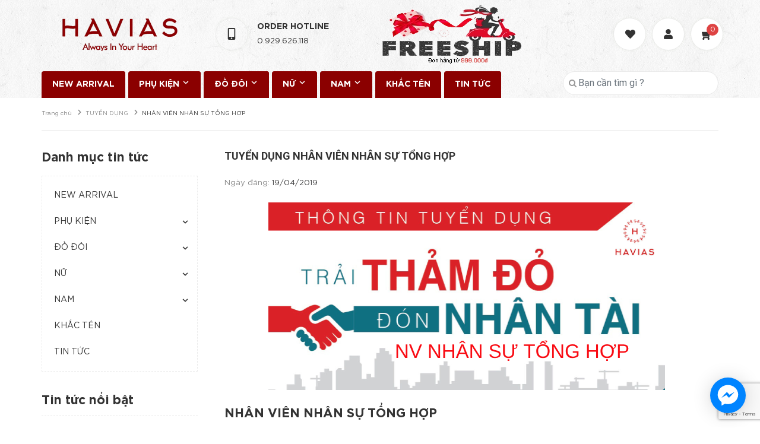

--- FILE ---
content_type: text/html; charset=utf-8
request_url: https://www.google.com/recaptcha/api2/anchor?ar=1&k=6Ldtu4IUAAAAAMQzG1gCw3wFlx_GytlZyLrXcsuK&co=aHR0cHM6Ly9oYXZpYXMuY29tOjQ0Mw..&hl=en&v=PoyoqOPhxBO7pBk68S4YbpHZ&size=invisible&anchor-ms=20000&execute-ms=30000&cb=yavxbwibpqlu
body_size: 48776
content:
<!DOCTYPE HTML><html dir="ltr" lang="en"><head><meta http-equiv="Content-Type" content="text/html; charset=UTF-8">
<meta http-equiv="X-UA-Compatible" content="IE=edge">
<title>reCAPTCHA</title>
<style type="text/css">
/* cyrillic-ext */
@font-face {
  font-family: 'Roboto';
  font-style: normal;
  font-weight: 400;
  font-stretch: 100%;
  src: url(//fonts.gstatic.com/s/roboto/v48/KFO7CnqEu92Fr1ME7kSn66aGLdTylUAMa3GUBHMdazTgWw.woff2) format('woff2');
  unicode-range: U+0460-052F, U+1C80-1C8A, U+20B4, U+2DE0-2DFF, U+A640-A69F, U+FE2E-FE2F;
}
/* cyrillic */
@font-face {
  font-family: 'Roboto';
  font-style: normal;
  font-weight: 400;
  font-stretch: 100%;
  src: url(//fonts.gstatic.com/s/roboto/v48/KFO7CnqEu92Fr1ME7kSn66aGLdTylUAMa3iUBHMdazTgWw.woff2) format('woff2');
  unicode-range: U+0301, U+0400-045F, U+0490-0491, U+04B0-04B1, U+2116;
}
/* greek-ext */
@font-face {
  font-family: 'Roboto';
  font-style: normal;
  font-weight: 400;
  font-stretch: 100%;
  src: url(//fonts.gstatic.com/s/roboto/v48/KFO7CnqEu92Fr1ME7kSn66aGLdTylUAMa3CUBHMdazTgWw.woff2) format('woff2');
  unicode-range: U+1F00-1FFF;
}
/* greek */
@font-face {
  font-family: 'Roboto';
  font-style: normal;
  font-weight: 400;
  font-stretch: 100%;
  src: url(//fonts.gstatic.com/s/roboto/v48/KFO7CnqEu92Fr1ME7kSn66aGLdTylUAMa3-UBHMdazTgWw.woff2) format('woff2');
  unicode-range: U+0370-0377, U+037A-037F, U+0384-038A, U+038C, U+038E-03A1, U+03A3-03FF;
}
/* math */
@font-face {
  font-family: 'Roboto';
  font-style: normal;
  font-weight: 400;
  font-stretch: 100%;
  src: url(//fonts.gstatic.com/s/roboto/v48/KFO7CnqEu92Fr1ME7kSn66aGLdTylUAMawCUBHMdazTgWw.woff2) format('woff2');
  unicode-range: U+0302-0303, U+0305, U+0307-0308, U+0310, U+0312, U+0315, U+031A, U+0326-0327, U+032C, U+032F-0330, U+0332-0333, U+0338, U+033A, U+0346, U+034D, U+0391-03A1, U+03A3-03A9, U+03B1-03C9, U+03D1, U+03D5-03D6, U+03F0-03F1, U+03F4-03F5, U+2016-2017, U+2034-2038, U+203C, U+2040, U+2043, U+2047, U+2050, U+2057, U+205F, U+2070-2071, U+2074-208E, U+2090-209C, U+20D0-20DC, U+20E1, U+20E5-20EF, U+2100-2112, U+2114-2115, U+2117-2121, U+2123-214F, U+2190, U+2192, U+2194-21AE, U+21B0-21E5, U+21F1-21F2, U+21F4-2211, U+2213-2214, U+2216-22FF, U+2308-230B, U+2310, U+2319, U+231C-2321, U+2336-237A, U+237C, U+2395, U+239B-23B7, U+23D0, U+23DC-23E1, U+2474-2475, U+25AF, U+25B3, U+25B7, U+25BD, U+25C1, U+25CA, U+25CC, U+25FB, U+266D-266F, U+27C0-27FF, U+2900-2AFF, U+2B0E-2B11, U+2B30-2B4C, U+2BFE, U+3030, U+FF5B, U+FF5D, U+1D400-1D7FF, U+1EE00-1EEFF;
}
/* symbols */
@font-face {
  font-family: 'Roboto';
  font-style: normal;
  font-weight: 400;
  font-stretch: 100%;
  src: url(//fonts.gstatic.com/s/roboto/v48/KFO7CnqEu92Fr1ME7kSn66aGLdTylUAMaxKUBHMdazTgWw.woff2) format('woff2');
  unicode-range: U+0001-000C, U+000E-001F, U+007F-009F, U+20DD-20E0, U+20E2-20E4, U+2150-218F, U+2190, U+2192, U+2194-2199, U+21AF, U+21E6-21F0, U+21F3, U+2218-2219, U+2299, U+22C4-22C6, U+2300-243F, U+2440-244A, U+2460-24FF, U+25A0-27BF, U+2800-28FF, U+2921-2922, U+2981, U+29BF, U+29EB, U+2B00-2BFF, U+4DC0-4DFF, U+FFF9-FFFB, U+10140-1018E, U+10190-1019C, U+101A0, U+101D0-101FD, U+102E0-102FB, U+10E60-10E7E, U+1D2C0-1D2D3, U+1D2E0-1D37F, U+1F000-1F0FF, U+1F100-1F1AD, U+1F1E6-1F1FF, U+1F30D-1F30F, U+1F315, U+1F31C, U+1F31E, U+1F320-1F32C, U+1F336, U+1F378, U+1F37D, U+1F382, U+1F393-1F39F, U+1F3A7-1F3A8, U+1F3AC-1F3AF, U+1F3C2, U+1F3C4-1F3C6, U+1F3CA-1F3CE, U+1F3D4-1F3E0, U+1F3ED, U+1F3F1-1F3F3, U+1F3F5-1F3F7, U+1F408, U+1F415, U+1F41F, U+1F426, U+1F43F, U+1F441-1F442, U+1F444, U+1F446-1F449, U+1F44C-1F44E, U+1F453, U+1F46A, U+1F47D, U+1F4A3, U+1F4B0, U+1F4B3, U+1F4B9, U+1F4BB, U+1F4BF, U+1F4C8-1F4CB, U+1F4D6, U+1F4DA, U+1F4DF, U+1F4E3-1F4E6, U+1F4EA-1F4ED, U+1F4F7, U+1F4F9-1F4FB, U+1F4FD-1F4FE, U+1F503, U+1F507-1F50B, U+1F50D, U+1F512-1F513, U+1F53E-1F54A, U+1F54F-1F5FA, U+1F610, U+1F650-1F67F, U+1F687, U+1F68D, U+1F691, U+1F694, U+1F698, U+1F6AD, U+1F6B2, U+1F6B9-1F6BA, U+1F6BC, U+1F6C6-1F6CF, U+1F6D3-1F6D7, U+1F6E0-1F6EA, U+1F6F0-1F6F3, U+1F6F7-1F6FC, U+1F700-1F7FF, U+1F800-1F80B, U+1F810-1F847, U+1F850-1F859, U+1F860-1F887, U+1F890-1F8AD, U+1F8B0-1F8BB, U+1F8C0-1F8C1, U+1F900-1F90B, U+1F93B, U+1F946, U+1F984, U+1F996, U+1F9E9, U+1FA00-1FA6F, U+1FA70-1FA7C, U+1FA80-1FA89, U+1FA8F-1FAC6, U+1FACE-1FADC, U+1FADF-1FAE9, U+1FAF0-1FAF8, U+1FB00-1FBFF;
}
/* vietnamese */
@font-face {
  font-family: 'Roboto';
  font-style: normal;
  font-weight: 400;
  font-stretch: 100%;
  src: url(//fonts.gstatic.com/s/roboto/v48/KFO7CnqEu92Fr1ME7kSn66aGLdTylUAMa3OUBHMdazTgWw.woff2) format('woff2');
  unicode-range: U+0102-0103, U+0110-0111, U+0128-0129, U+0168-0169, U+01A0-01A1, U+01AF-01B0, U+0300-0301, U+0303-0304, U+0308-0309, U+0323, U+0329, U+1EA0-1EF9, U+20AB;
}
/* latin-ext */
@font-face {
  font-family: 'Roboto';
  font-style: normal;
  font-weight: 400;
  font-stretch: 100%;
  src: url(//fonts.gstatic.com/s/roboto/v48/KFO7CnqEu92Fr1ME7kSn66aGLdTylUAMa3KUBHMdazTgWw.woff2) format('woff2');
  unicode-range: U+0100-02BA, U+02BD-02C5, U+02C7-02CC, U+02CE-02D7, U+02DD-02FF, U+0304, U+0308, U+0329, U+1D00-1DBF, U+1E00-1E9F, U+1EF2-1EFF, U+2020, U+20A0-20AB, U+20AD-20C0, U+2113, U+2C60-2C7F, U+A720-A7FF;
}
/* latin */
@font-face {
  font-family: 'Roboto';
  font-style: normal;
  font-weight: 400;
  font-stretch: 100%;
  src: url(//fonts.gstatic.com/s/roboto/v48/KFO7CnqEu92Fr1ME7kSn66aGLdTylUAMa3yUBHMdazQ.woff2) format('woff2');
  unicode-range: U+0000-00FF, U+0131, U+0152-0153, U+02BB-02BC, U+02C6, U+02DA, U+02DC, U+0304, U+0308, U+0329, U+2000-206F, U+20AC, U+2122, U+2191, U+2193, U+2212, U+2215, U+FEFF, U+FFFD;
}
/* cyrillic-ext */
@font-face {
  font-family: 'Roboto';
  font-style: normal;
  font-weight: 500;
  font-stretch: 100%;
  src: url(//fonts.gstatic.com/s/roboto/v48/KFO7CnqEu92Fr1ME7kSn66aGLdTylUAMa3GUBHMdazTgWw.woff2) format('woff2');
  unicode-range: U+0460-052F, U+1C80-1C8A, U+20B4, U+2DE0-2DFF, U+A640-A69F, U+FE2E-FE2F;
}
/* cyrillic */
@font-face {
  font-family: 'Roboto';
  font-style: normal;
  font-weight: 500;
  font-stretch: 100%;
  src: url(//fonts.gstatic.com/s/roboto/v48/KFO7CnqEu92Fr1ME7kSn66aGLdTylUAMa3iUBHMdazTgWw.woff2) format('woff2');
  unicode-range: U+0301, U+0400-045F, U+0490-0491, U+04B0-04B1, U+2116;
}
/* greek-ext */
@font-face {
  font-family: 'Roboto';
  font-style: normal;
  font-weight: 500;
  font-stretch: 100%;
  src: url(//fonts.gstatic.com/s/roboto/v48/KFO7CnqEu92Fr1ME7kSn66aGLdTylUAMa3CUBHMdazTgWw.woff2) format('woff2');
  unicode-range: U+1F00-1FFF;
}
/* greek */
@font-face {
  font-family: 'Roboto';
  font-style: normal;
  font-weight: 500;
  font-stretch: 100%;
  src: url(//fonts.gstatic.com/s/roboto/v48/KFO7CnqEu92Fr1ME7kSn66aGLdTylUAMa3-UBHMdazTgWw.woff2) format('woff2');
  unicode-range: U+0370-0377, U+037A-037F, U+0384-038A, U+038C, U+038E-03A1, U+03A3-03FF;
}
/* math */
@font-face {
  font-family: 'Roboto';
  font-style: normal;
  font-weight: 500;
  font-stretch: 100%;
  src: url(//fonts.gstatic.com/s/roboto/v48/KFO7CnqEu92Fr1ME7kSn66aGLdTylUAMawCUBHMdazTgWw.woff2) format('woff2');
  unicode-range: U+0302-0303, U+0305, U+0307-0308, U+0310, U+0312, U+0315, U+031A, U+0326-0327, U+032C, U+032F-0330, U+0332-0333, U+0338, U+033A, U+0346, U+034D, U+0391-03A1, U+03A3-03A9, U+03B1-03C9, U+03D1, U+03D5-03D6, U+03F0-03F1, U+03F4-03F5, U+2016-2017, U+2034-2038, U+203C, U+2040, U+2043, U+2047, U+2050, U+2057, U+205F, U+2070-2071, U+2074-208E, U+2090-209C, U+20D0-20DC, U+20E1, U+20E5-20EF, U+2100-2112, U+2114-2115, U+2117-2121, U+2123-214F, U+2190, U+2192, U+2194-21AE, U+21B0-21E5, U+21F1-21F2, U+21F4-2211, U+2213-2214, U+2216-22FF, U+2308-230B, U+2310, U+2319, U+231C-2321, U+2336-237A, U+237C, U+2395, U+239B-23B7, U+23D0, U+23DC-23E1, U+2474-2475, U+25AF, U+25B3, U+25B7, U+25BD, U+25C1, U+25CA, U+25CC, U+25FB, U+266D-266F, U+27C0-27FF, U+2900-2AFF, U+2B0E-2B11, U+2B30-2B4C, U+2BFE, U+3030, U+FF5B, U+FF5D, U+1D400-1D7FF, U+1EE00-1EEFF;
}
/* symbols */
@font-face {
  font-family: 'Roboto';
  font-style: normal;
  font-weight: 500;
  font-stretch: 100%;
  src: url(//fonts.gstatic.com/s/roboto/v48/KFO7CnqEu92Fr1ME7kSn66aGLdTylUAMaxKUBHMdazTgWw.woff2) format('woff2');
  unicode-range: U+0001-000C, U+000E-001F, U+007F-009F, U+20DD-20E0, U+20E2-20E4, U+2150-218F, U+2190, U+2192, U+2194-2199, U+21AF, U+21E6-21F0, U+21F3, U+2218-2219, U+2299, U+22C4-22C6, U+2300-243F, U+2440-244A, U+2460-24FF, U+25A0-27BF, U+2800-28FF, U+2921-2922, U+2981, U+29BF, U+29EB, U+2B00-2BFF, U+4DC0-4DFF, U+FFF9-FFFB, U+10140-1018E, U+10190-1019C, U+101A0, U+101D0-101FD, U+102E0-102FB, U+10E60-10E7E, U+1D2C0-1D2D3, U+1D2E0-1D37F, U+1F000-1F0FF, U+1F100-1F1AD, U+1F1E6-1F1FF, U+1F30D-1F30F, U+1F315, U+1F31C, U+1F31E, U+1F320-1F32C, U+1F336, U+1F378, U+1F37D, U+1F382, U+1F393-1F39F, U+1F3A7-1F3A8, U+1F3AC-1F3AF, U+1F3C2, U+1F3C4-1F3C6, U+1F3CA-1F3CE, U+1F3D4-1F3E0, U+1F3ED, U+1F3F1-1F3F3, U+1F3F5-1F3F7, U+1F408, U+1F415, U+1F41F, U+1F426, U+1F43F, U+1F441-1F442, U+1F444, U+1F446-1F449, U+1F44C-1F44E, U+1F453, U+1F46A, U+1F47D, U+1F4A3, U+1F4B0, U+1F4B3, U+1F4B9, U+1F4BB, U+1F4BF, U+1F4C8-1F4CB, U+1F4D6, U+1F4DA, U+1F4DF, U+1F4E3-1F4E6, U+1F4EA-1F4ED, U+1F4F7, U+1F4F9-1F4FB, U+1F4FD-1F4FE, U+1F503, U+1F507-1F50B, U+1F50D, U+1F512-1F513, U+1F53E-1F54A, U+1F54F-1F5FA, U+1F610, U+1F650-1F67F, U+1F687, U+1F68D, U+1F691, U+1F694, U+1F698, U+1F6AD, U+1F6B2, U+1F6B9-1F6BA, U+1F6BC, U+1F6C6-1F6CF, U+1F6D3-1F6D7, U+1F6E0-1F6EA, U+1F6F0-1F6F3, U+1F6F7-1F6FC, U+1F700-1F7FF, U+1F800-1F80B, U+1F810-1F847, U+1F850-1F859, U+1F860-1F887, U+1F890-1F8AD, U+1F8B0-1F8BB, U+1F8C0-1F8C1, U+1F900-1F90B, U+1F93B, U+1F946, U+1F984, U+1F996, U+1F9E9, U+1FA00-1FA6F, U+1FA70-1FA7C, U+1FA80-1FA89, U+1FA8F-1FAC6, U+1FACE-1FADC, U+1FADF-1FAE9, U+1FAF0-1FAF8, U+1FB00-1FBFF;
}
/* vietnamese */
@font-face {
  font-family: 'Roboto';
  font-style: normal;
  font-weight: 500;
  font-stretch: 100%;
  src: url(//fonts.gstatic.com/s/roboto/v48/KFO7CnqEu92Fr1ME7kSn66aGLdTylUAMa3OUBHMdazTgWw.woff2) format('woff2');
  unicode-range: U+0102-0103, U+0110-0111, U+0128-0129, U+0168-0169, U+01A0-01A1, U+01AF-01B0, U+0300-0301, U+0303-0304, U+0308-0309, U+0323, U+0329, U+1EA0-1EF9, U+20AB;
}
/* latin-ext */
@font-face {
  font-family: 'Roboto';
  font-style: normal;
  font-weight: 500;
  font-stretch: 100%;
  src: url(//fonts.gstatic.com/s/roboto/v48/KFO7CnqEu92Fr1ME7kSn66aGLdTylUAMa3KUBHMdazTgWw.woff2) format('woff2');
  unicode-range: U+0100-02BA, U+02BD-02C5, U+02C7-02CC, U+02CE-02D7, U+02DD-02FF, U+0304, U+0308, U+0329, U+1D00-1DBF, U+1E00-1E9F, U+1EF2-1EFF, U+2020, U+20A0-20AB, U+20AD-20C0, U+2113, U+2C60-2C7F, U+A720-A7FF;
}
/* latin */
@font-face {
  font-family: 'Roboto';
  font-style: normal;
  font-weight: 500;
  font-stretch: 100%;
  src: url(//fonts.gstatic.com/s/roboto/v48/KFO7CnqEu92Fr1ME7kSn66aGLdTylUAMa3yUBHMdazQ.woff2) format('woff2');
  unicode-range: U+0000-00FF, U+0131, U+0152-0153, U+02BB-02BC, U+02C6, U+02DA, U+02DC, U+0304, U+0308, U+0329, U+2000-206F, U+20AC, U+2122, U+2191, U+2193, U+2212, U+2215, U+FEFF, U+FFFD;
}
/* cyrillic-ext */
@font-face {
  font-family: 'Roboto';
  font-style: normal;
  font-weight: 900;
  font-stretch: 100%;
  src: url(//fonts.gstatic.com/s/roboto/v48/KFO7CnqEu92Fr1ME7kSn66aGLdTylUAMa3GUBHMdazTgWw.woff2) format('woff2');
  unicode-range: U+0460-052F, U+1C80-1C8A, U+20B4, U+2DE0-2DFF, U+A640-A69F, U+FE2E-FE2F;
}
/* cyrillic */
@font-face {
  font-family: 'Roboto';
  font-style: normal;
  font-weight: 900;
  font-stretch: 100%;
  src: url(//fonts.gstatic.com/s/roboto/v48/KFO7CnqEu92Fr1ME7kSn66aGLdTylUAMa3iUBHMdazTgWw.woff2) format('woff2');
  unicode-range: U+0301, U+0400-045F, U+0490-0491, U+04B0-04B1, U+2116;
}
/* greek-ext */
@font-face {
  font-family: 'Roboto';
  font-style: normal;
  font-weight: 900;
  font-stretch: 100%;
  src: url(//fonts.gstatic.com/s/roboto/v48/KFO7CnqEu92Fr1ME7kSn66aGLdTylUAMa3CUBHMdazTgWw.woff2) format('woff2');
  unicode-range: U+1F00-1FFF;
}
/* greek */
@font-face {
  font-family: 'Roboto';
  font-style: normal;
  font-weight: 900;
  font-stretch: 100%;
  src: url(//fonts.gstatic.com/s/roboto/v48/KFO7CnqEu92Fr1ME7kSn66aGLdTylUAMa3-UBHMdazTgWw.woff2) format('woff2');
  unicode-range: U+0370-0377, U+037A-037F, U+0384-038A, U+038C, U+038E-03A1, U+03A3-03FF;
}
/* math */
@font-face {
  font-family: 'Roboto';
  font-style: normal;
  font-weight: 900;
  font-stretch: 100%;
  src: url(//fonts.gstatic.com/s/roboto/v48/KFO7CnqEu92Fr1ME7kSn66aGLdTylUAMawCUBHMdazTgWw.woff2) format('woff2');
  unicode-range: U+0302-0303, U+0305, U+0307-0308, U+0310, U+0312, U+0315, U+031A, U+0326-0327, U+032C, U+032F-0330, U+0332-0333, U+0338, U+033A, U+0346, U+034D, U+0391-03A1, U+03A3-03A9, U+03B1-03C9, U+03D1, U+03D5-03D6, U+03F0-03F1, U+03F4-03F5, U+2016-2017, U+2034-2038, U+203C, U+2040, U+2043, U+2047, U+2050, U+2057, U+205F, U+2070-2071, U+2074-208E, U+2090-209C, U+20D0-20DC, U+20E1, U+20E5-20EF, U+2100-2112, U+2114-2115, U+2117-2121, U+2123-214F, U+2190, U+2192, U+2194-21AE, U+21B0-21E5, U+21F1-21F2, U+21F4-2211, U+2213-2214, U+2216-22FF, U+2308-230B, U+2310, U+2319, U+231C-2321, U+2336-237A, U+237C, U+2395, U+239B-23B7, U+23D0, U+23DC-23E1, U+2474-2475, U+25AF, U+25B3, U+25B7, U+25BD, U+25C1, U+25CA, U+25CC, U+25FB, U+266D-266F, U+27C0-27FF, U+2900-2AFF, U+2B0E-2B11, U+2B30-2B4C, U+2BFE, U+3030, U+FF5B, U+FF5D, U+1D400-1D7FF, U+1EE00-1EEFF;
}
/* symbols */
@font-face {
  font-family: 'Roboto';
  font-style: normal;
  font-weight: 900;
  font-stretch: 100%;
  src: url(//fonts.gstatic.com/s/roboto/v48/KFO7CnqEu92Fr1ME7kSn66aGLdTylUAMaxKUBHMdazTgWw.woff2) format('woff2');
  unicode-range: U+0001-000C, U+000E-001F, U+007F-009F, U+20DD-20E0, U+20E2-20E4, U+2150-218F, U+2190, U+2192, U+2194-2199, U+21AF, U+21E6-21F0, U+21F3, U+2218-2219, U+2299, U+22C4-22C6, U+2300-243F, U+2440-244A, U+2460-24FF, U+25A0-27BF, U+2800-28FF, U+2921-2922, U+2981, U+29BF, U+29EB, U+2B00-2BFF, U+4DC0-4DFF, U+FFF9-FFFB, U+10140-1018E, U+10190-1019C, U+101A0, U+101D0-101FD, U+102E0-102FB, U+10E60-10E7E, U+1D2C0-1D2D3, U+1D2E0-1D37F, U+1F000-1F0FF, U+1F100-1F1AD, U+1F1E6-1F1FF, U+1F30D-1F30F, U+1F315, U+1F31C, U+1F31E, U+1F320-1F32C, U+1F336, U+1F378, U+1F37D, U+1F382, U+1F393-1F39F, U+1F3A7-1F3A8, U+1F3AC-1F3AF, U+1F3C2, U+1F3C4-1F3C6, U+1F3CA-1F3CE, U+1F3D4-1F3E0, U+1F3ED, U+1F3F1-1F3F3, U+1F3F5-1F3F7, U+1F408, U+1F415, U+1F41F, U+1F426, U+1F43F, U+1F441-1F442, U+1F444, U+1F446-1F449, U+1F44C-1F44E, U+1F453, U+1F46A, U+1F47D, U+1F4A3, U+1F4B0, U+1F4B3, U+1F4B9, U+1F4BB, U+1F4BF, U+1F4C8-1F4CB, U+1F4D6, U+1F4DA, U+1F4DF, U+1F4E3-1F4E6, U+1F4EA-1F4ED, U+1F4F7, U+1F4F9-1F4FB, U+1F4FD-1F4FE, U+1F503, U+1F507-1F50B, U+1F50D, U+1F512-1F513, U+1F53E-1F54A, U+1F54F-1F5FA, U+1F610, U+1F650-1F67F, U+1F687, U+1F68D, U+1F691, U+1F694, U+1F698, U+1F6AD, U+1F6B2, U+1F6B9-1F6BA, U+1F6BC, U+1F6C6-1F6CF, U+1F6D3-1F6D7, U+1F6E0-1F6EA, U+1F6F0-1F6F3, U+1F6F7-1F6FC, U+1F700-1F7FF, U+1F800-1F80B, U+1F810-1F847, U+1F850-1F859, U+1F860-1F887, U+1F890-1F8AD, U+1F8B0-1F8BB, U+1F8C0-1F8C1, U+1F900-1F90B, U+1F93B, U+1F946, U+1F984, U+1F996, U+1F9E9, U+1FA00-1FA6F, U+1FA70-1FA7C, U+1FA80-1FA89, U+1FA8F-1FAC6, U+1FACE-1FADC, U+1FADF-1FAE9, U+1FAF0-1FAF8, U+1FB00-1FBFF;
}
/* vietnamese */
@font-face {
  font-family: 'Roboto';
  font-style: normal;
  font-weight: 900;
  font-stretch: 100%;
  src: url(//fonts.gstatic.com/s/roboto/v48/KFO7CnqEu92Fr1ME7kSn66aGLdTylUAMa3OUBHMdazTgWw.woff2) format('woff2');
  unicode-range: U+0102-0103, U+0110-0111, U+0128-0129, U+0168-0169, U+01A0-01A1, U+01AF-01B0, U+0300-0301, U+0303-0304, U+0308-0309, U+0323, U+0329, U+1EA0-1EF9, U+20AB;
}
/* latin-ext */
@font-face {
  font-family: 'Roboto';
  font-style: normal;
  font-weight: 900;
  font-stretch: 100%;
  src: url(//fonts.gstatic.com/s/roboto/v48/KFO7CnqEu92Fr1ME7kSn66aGLdTylUAMa3KUBHMdazTgWw.woff2) format('woff2');
  unicode-range: U+0100-02BA, U+02BD-02C5, U+02C7-02CC, U+02CE-02D7, U+02DD-02FF, U+0304, U+0308, U+0329, U+1D00-1DBF, U+1E00-1E9F, U+1EF2-1EFF, U+2020, U+20A0-20AB, U+20AD-20C0, U+2113, U+2C60-2C7F, U+A720-A7FF;
}
/* latin */
@font-face {
  font-family: 'Roboto';
  font-style: normal;
  font-weight: 900;
  font-stretch: 100%;
  src: url(//fonts.gstatic.com/s/roboto/v48/KFO7CnqEu92Fr1ME7kSn66aGLdTylUAMa3yUBHMdazQ.woff2) format('woff2');
  unicode-range: U+0000-00FF, U+0131, U+0152-0153, U+02BB-02BC, U+02C6, U+02DA, U+02DC, U+0304, U+0308, U+0329, U+2000-206F, U+20AC, U+2122, U+2191, U+2193, U+2212, U+2215, U+FEFF, U+FFFD;
}

</style>
<link rel="stylesheet" type="text/css" href="https://www.gstatic.com/recaptcha/releases/PoyoqOPhxBO7pBk68S4YbpHZ/styles__ltr.css">
<script nonce="eMaq2uCIEfENxXEKbmTEEA" type="text/javascript">window['__recaptcha_api'] = 'https://www.google.com/recaptcha/api2/';</script>
<script type="text/javascript" src="https://www.gstatic.com/recaptcha/releases/PoyoqOPhxBO7pBk68S4YbpHZ/recaptcha__en.js" nonce="eMaq2uCIEfENxXEKbmTEEA">
      
    </script></head>
<body><div id="rc-anchor-alert" class="rc-anchor-alert"></div>
<input type="hidden" id="recaptcha-token" value="[base64]">
<script type="text/javascript" nonce="eMaq2uCIEfENxXEKbmTEEA">
      recaptcha.anchor.Main.init("[\x22ainput\x22,[\x22bgdata\x22,\x22\x22,\[base64]/[base64]/bmV3IFpbdF0obVswXSk6Sz09Mj9uZXcgWlt0XShtWzBdLG1bMV0pOks9PTM/bmV3IFpbdF0obVswXSxtWzFdLG1bMl0pOks9PTQ/[base64]/[base64]/[base64]/[base64]/[base64]/[base64]/[base64]/[base64]/[base64]/[base64]/[base64]/[base64]/[base64]/[base64]\\u003d\\u003d\x22,\[base64]\\u003d\x22,\x22wpPCkcODw59iKDJjwpLDv8KEeR5LeWHDrcOcwo7Dgx1VLcK/wozDp8O4wrjCpsKELwjDj0zDrsOTKsOYw7hsels6YSrDpVpxwr3DhWpwS8OtwozCicO0UDsRwpEmwp/[base64]/w6JsVcKeIwDCocOUB8KtwoHDs8OQwqgwR3/CkGvDmislwqMnw6LChcKRX13Ds8ORG1XDkMOURMK4Vx/[base64]/Dg1zCo8K0S8KWWht0wpHDk0PDogkkbX/CnCzCpsOiwr7Do8O6UXpswrPDl8KpYUXClMOjw7lew5FSdcKcBcOMK8KVwptOT8O1w4how5HDs0VNAghqEcOvw7t+LsOafgI8O2A1TMKhVcOHwrESw50cwpNbQsO8KMKACcO8S0/ChBdZw4Z/w7/CrMKeby5XeMKCwpQoJWvDuG7CqhXDtSBOHwTCrCkNf8KiJ8KleUvClsKKwrXCgknDh8Osw6RqUw5PwpFQw77Cv2J3w6LDhFYrVSTDosKnBiRIw5Bxwqc2w4TCqxJzwp/[base64]/[base64]/w6EUwrkfdMOvSsOiw7jDkMOKwpQ3K8KIw55rwpPCp8OAMcOywotVwq0DekVVMg0/[base64]/DhsO0w7/[base64]/Cr8O/TMK8wr/[base64]/Du1wdYTdKwpjCpsKMXcOcecO/RsO2w7jCgU/[base64]/DhQpLwobCq2MwKyXDhMKXw5o9N0x/CU/CpSfCpnBdw5F9wrTDt1wiwrLCgRjDlFvCtMKQTAbDm2bDozg4dQjCtMKlSlRSw47DsknDtwrDnklPw7PDhsObwonDvDR+w6cDe8OIJcODw4/CnsOkf8KGS8OFwqPDlcKge8OaKcOiPcOAwr3ChcKtw7sEwqbDgwEQwr1mwpALw4wdwrzDuBXDqgHDhMOqwo7Cvm5NwqjDl8O/PmVXwojDt0bCqCfDhkfDl2BUwoYlw70fw68BDzlkOXdiZMOSX8Ocw4Mmwp7Csk5LCDkvw7XCn8OSH8O9UG4uwobDu8KNw5bCgsOzwp92w6XDncOwesKHw6bCtMK+dw4/wpnCkU3CmRrCmU/DpjHCtFTDm1IaX3hHwq5swrTDlGZYwo3CjMOwwqLDi8O0w6cXwrFgMMOlwoZBBw8uw55efsO3wrtAw5MZPFIjw6QkQy/ClMOmNyZzwr/DlDTDvcKAwq3Cv8Krw6DDr8KKQsK3W8Kcw6o+czgYJgzCusOKfsO/EcK5JcKXwr/DhD/[base64]/DtsODE8KLwoM+QsKuwplpwrkMecOHQcKdbTDCoHTDtkLClsKzRMO8wrxUWMKOw644Y8ORKsOOeXXCjcOKXjHDnBzDv8KTHnXDgyEywpgfwo/ChsKMGgLDocKgw6h/w7nChFbDvyXCocK7JQhgVMK5d8K4wrLDpsKXAsOPejBZJyQVwqrCk0fCq8Oewp/CuMORV8KBCSrCmTNowqfCp8Orwq7DmMKINRzCmEUZwo3CqcK/w4Vuf3vCsBYkwqhWwpvDsQBLZMOZXDHDncKNw4JbXglsRcKOwpUjw73CosO5wppkwr/[base64]/Cq0EWwpTCpMOJWCDDisONwpxVw53CpTHCj3zDiMKaw4tSwqrCjFvDm8Otw5ULc8OVdnLDlsK3woVDLcK2PsKiwpxqw4UjBsOmwrZ0w7csJzzCjBo/wol0ZzvCqQ1XOQjDhDTCj1cFwqEAw47Dl1tFBcOHHsOhRADCksO3w7fCsGJ9w5PDt8OQIMKsMMKuJnMswofDgcK5McKBw6EFwqcdwrHCrDvCrh9+P1cXDsOZw7E/L8Kdw4/CisKGwrQpRTN6w6PDugbCqMKOQFtXBEzCo2vDtAEmQU12w77CpUt1VsK3bsK0ChjCrcOSw5DDhzXDkcOFKmrDisK6wr9OwqwRRxlDUW3DlMOVF8OAXWBRHMOTwrlPwozDliTDmx0fwo/CtsONLsOFHzzDpD9zwo96wpXDg8KTcB3CqV1bOcOCwrLDmsO5RsO8w4vDvVPDoz4+fcKgYylfZ8KwSsOnwosjw7RwwoXCmMK0wqHCkVQEwp/ChBZLF8OWwoIFJcKaE3g1TsOWw5bDpcOQw7PCgCHChsKwwrfCpHvCoXHCsyzDv8KYfxbDoT3DjATCtBhJwotawrdwwqDDrjUqwqbCnHkMw63DuzzDkBTDhUrCp8KXw54LwrvDjsKvJE/[base64]/w4UWwq/[base64]/w6XDpsK+X3xQw5PDsy0ewqJmZ8Kvw6bCvMOdw67CtkVBTx4OKTlrCTdzw6TDmX05JcKwwoU7w6fDpRJNd8O/[base64]/DusO1UD5UJsK3w7TCrDphw5jDoMOBw6LCjFNvf8K1eR87SQ1Dw5oFdFRzcsK3wpFYPitTeEvChsO/w4/[base64]/DiBHDl8O+wpZ0Y8Kvw6wzJwBEwqIeDcOHKMOFw6QOaMKbMjYHwrzCrcKewp9/w73DmMK4JEvCvXLCkVgMYcKmw5Yjwo3Cn1Q/DEIOLGgAwrIAAG1wOcK7EwcGNFHDkcKua8KiwofDi8OQw6DCgBkPEMKLwpnDlElHOMKKw6tiGVLCqD55IGsJw6jDsMOXw5DDhETDjX0efsKQTnMGwqzDm1xDwo7DnAHDqls3wpbCiAMtBDbDlXxvw6fDpGLCk8K6wqw/SMKywqRZPTnDjSPDp013IMKwwpESfMOzQjA2KBdaNE/Cv3NEJ8OUDMO2wqsocmgIwpAzwrTConV0TMOUfcKIcDfCqQlsf8O5w7PCtMOjPsO/[base64]/w6TCosKtOQZDMRfCh2EwwrvDuAotw4LDq8O6bsKvDjHCq8OnekDCrE0WXR/[base64]/fyXCi8Ofwp4dGA7CsBNfwpXDqcKjAsOXwokpM8KJwozDnMOVw7LDhTLCsMKFw4N3fijCn8KMQMOAWMKSSTQUIxV9Xj/CisKPwrbClT7DpcOwwrIyb8K+wplGJsOoSMOaIMKgK2jDvWnDtcKULzDDpsKLTxIyacKjNzZKS8OxQhfDocKqw4Ehw5LClcK9wo08wql8wrnDp3vDhVDCqcKEG8KRChPCuMKvCVjCk8K+KcOZw7Eww71kUm0/w6dmGz/CncKgw7bDuF5hwo5YYsKeE8KMKsKSwr8sFHZjw4TCkMKEIcKUwqLDssORUBBJR8OUwqTDj8KJw6DDh8KVVWPDlMKKw63CqhDCphPDoVYrUT7CmcOrw5UAXcKjwqNfbsOvXMOfwrc/RWzCmw/ChXfClDnDs8O5LTHDsDx0w7/DsDzCksO9J0oew5DCrMK9wr96w40rV28xKkRBCMOMwrxlw7M8wqnDjQ1tw4Y/w5lfwrcowovCtsKfDMOkGncZGcKnwoAMbMO+w7vCh8KZw5pYdMOfw7lrC3lYV8OCO2zCgMKIwoVrw7RZw6zDo8OOJsKiRVrCo8OJwrUmOMOAfzwfPsK9REkkOlFdWMKzdE/DhTTDmjd1FgPCpmQXw68lwqBxwonCt8KzwoHDvMKUXsOHbWTCrhXCrxUUKsOHd8Ohb3IIw7TDpnFAccONwoo7wpoDwqd4wp0Uw5PDrMOHYsKPUsOvbmJHw7M6wpo/w6LDmyktQmbCqVRnNxFaw6NubRgIwrAjWgvDkcOeCwApSkcSw6XCsyRkRMO8w4MWw5LCmMOiMzs0w4TCkhMuw6AoGAnDhnJTacOKw6xVwr3CqsODV8OjIzzDgmo6wpnCo8KccXl2w5/ChkQiw6bCtGTDhcK+wo5KJ8KiwoRCWcOycSHDkjQKwrVkw7kJwoHCkCjDjMKfDXnDqz7DjyvDognCrx0Hwppnd27CjVrDukoRIMKgw5PDlsK4UBvCu3AjwqfDucK4w7BaaE3Cq8KISMKqf8OqwodWNijCm8KVZiXDosKOJVtGTMOyw4PClxTCiMK9w67CmjjDkDIrw7/[base64]/CvcKFDSdjasKwGTPCrVDCn0Z0Rxgdw5DCucO6wrXChUHDpMK2wromOcK0w47Cml7CnMKOb8KBw4kHMsKfwpfDk3DDpU3DkMKdw63CmAPDlcOtSMO2w6rDlFxtA8OpwqhfNMKfezFBHsK+w7gGw6Vfw5rDm2Anwp/DkmobWHkrDMKDKwAlOwbDlndUDDFRMSgPfQbDlSrDkhTCgjLDqsKDNRvClhLDrHZJw4DDkh0QwrsHw4zDnFXDlFN/RBTDu2hVwrXCnUHDpMObcFPDkmtDw6tvN0TClsKjw75Vw5DCvQsvWhoWwppucMOSHV/CicOpw6UEbMK1MsKCw75fwppXw75Aw4bDgsKlez/CuTTDpMOgfMKyw54Qw7TCsMKAw63DgC7Co13DohdsK8O4wpYlwoU3w6MNZcOld8OmwpXDgcOddz3Crg7DucOJw6XCpnjCkMK6w5hawqxvwqY+wodXbMOfQVrCpcO9eEl2KsKhw4pXb0Acw6wuwrTDj1ZNacOzwq8lw5wuGsOPXcKqwqLDn8K/[base64]/Ct8OGHcKYwqvCpz3Cl8KYwpPCgMKRdH/[base64]/DqFA4w6LDsRwpG0VsACxTXsKDwqUxwowsbcOCwowuwp1kWRjDmMKIw6tEwphcN8Opw5/DvDoLw73DkmXDgT9zBWlxw4oURcKvLMKaw54Pw5N1KcKzw5DCg3/CnWjCjcKqwpzCtcK9LR3CiXbDtDt+wpVbw7Z5Alc+w7XDusOeFVtlIcOUw4BzayEYw4QIBD/CrQVkWsO7w5QfwoF+esOHWMKUCxttw5XCk1thCg4ZVsOXw48mW8Kiw77Cg1kHwoHCgsO6w51Xw4xmwp/CksOkwoHCu8OvLUbDs8K/[base64]/wpvDqwzDjUF+dBcvY8O3w5dkFRN5LMKew4HDusO1bcKhw4dWFm4XL8OcwqYyHMKVw6jDl8O2LcOHFQR/woDDs3PDu8OFIynCi8OdEkV3w6DCk1HCvkXDoVMLwodhwqIEw6xpwpzCiwTCoAPDvxdTw5Uxw6YUw6PDq8K5wozCocOZMFbDqcOwaDovw6tTw5xDwqBRw40tDnFHw6HDgcOXw7/CscKvwpt/UmN0wpJ/QlbChsOUwoTCgcKgwqwgw78LMXxqFQ1ZOEVXw6ETwrXCi8Knw5XCvwTDl8Kmw7vDuntlw5hvw4lvwo/[base64]/CrcOfH8KAYcKnSsOJwqPDvl4pV8OXYcKyUcKXw5EBw6rDuCTCgyl8w4B5f3LCmQRpWlrCq8Kpw7oGwqk3DcO8NcKiw43CqsKgBU7CgsOqf8OxWjInCcOJSgdzG8Kyw4JQw5jDiDbDox/CuyNcNRskXcKBwrbDg8KaYXrDmMKuYsOpPcOxw7/DggY1Mh1aw43CmMKDwqVdwrfDoEbCg1XCmQAWw7PCvkfDgUfDmW07wpYNIUoDwozDognDvsKww5zCt3PDgMOSHsKxFMKUw6ZfXX1fwrp2woo3ECHDtXnCkQzDtTDCsw7Cp8K7NcKbw44owpLDsmHDi8KgwpFgwo/[base64]/FmppSi0cwoM7HsOjwpEow4pRwrLDlxLDp01CISlAw5PDkcOMMVx7wqbDlcKHwp/CvsOIEW/Cl8K7RBDCpjjDnQXCqcOsw7DDrTVOwptgdw9lRMKSH0fCkAYYAjfCn8OJwo3CjcK3Rx/DusOhw6YTPcKjw5TDs8OLw7fCicKIKcOlwo9PwrAYwp3CjsO1wqbDmMKfw7DDkcKsw4/DgnZoMkHCl8OWa8OwAXNWwqREwpPCosKNw77DtTrCvMKNwqPDmFhUL15SCkrDpxDDmcOyw6E/wrlABsOOwoPCu8KAwpgAw4FPwp1Gwo5Rw786A8OlW8KjK8O1DsKHw4VrT8OTfsKLwovDtwDCqsONA0zCp8OCw7NHwqM9WWdRCzDDmWVNw57CmsOMe20ZwojChjbDkAk7ScKhBWlOZB8+O8KxQEogEMO9N8KNSkHCnMOLaXvDvsKJwrhrZlXDpMKqwpnDtW/Dkz7DiTJ1wqDCusKPJ8OKCcKqUB7DmsKVPsKUwrrChDnDumxqw63CmMKqw6nCo3HDrzvDkMO9P8K8GxEaO8KNwpbCgsKgwrNqw6PDg8OQJcKaw7www589dSTDm8Kjw7s/[base64]/DjUjDgCUaSj0JwrnCrcKZCMKPw5PCj8KpF1w5YURHFMOGSUrDusOcN0TCjXF0QsKGwr3Cu8O5w6xrJsO7AcKZwrEOw54WSQ7CgMODw77Cg8KWcRwJw44VwoPCqMK4ccO5ZsOVR8OYD8K/[base64]/CqUDCpMOMwq4gwr0nG8OTMSvCiBtqwqfCnMO+wpvCrATCvVtDdsKNUcKSesOOaMKdI3LCgRYmJjUoWDzDvghUwqLDlMO2X8Kfw5IISMOZDMK8AcK3AE5gYyRBcw3DnnwlwpJcw4nDp2tfX8Ksw6/Du8OjB8KQw6xLQWEvK8O9wr/CghbDth7CsMOqa28RwrhXwrpvecKsWBvCpMO3w7rCtAXCuWh6w6jClGXDjSDDjwNXw6zDucOuw7Zbw65UZMOQBX/CtMKAO8OSwpLDtCcjwoDDpcOAVTYAecOOOmUIScONejbDscK4w7PDiUhGHS8Gw6PCoMOJw5VvwrPDmE/CiyYlw5TCiw5SwpgMSRMHRWnCqsOow77CgcKww6YxPiPCi39XwptBAcKUS8KZwpjCjAYpRD/Cs0LCqWwzw7tswr7Cqi1GL25lJsOXwolaw48lwp84w5bCoCfDvBPDm8KPwr3Dp08RRsK8w4zDiRcTRMOdw6zDlsONw7vDgG3Cn2d6SsK4AMKHZ8OWw7zDq8K/[base64]/DhMKeOMK9JTJEw48BUR3Ch0BMwqwcw4HCuMKdG03Cn0/[base64]/Dt8OeWBnDmGYMdsKLK1TDpETCmVDDtTJGEcKsKcKhw7XDl8K2w6HDn8K3WsKjw4jClF/Ds2bDkQ1Vwo1pwopNwqpwBcKkwp7Dl8OpL8KswrrCigLDpcKEScOfwrfCjMOyw7bChMK3w7h6wrIvw5NfZTbDmCrDsXEtc8KHTsOXYcK/w4/Doihaw4Z/ORzCohohw61DCF/DnsOawobDv8Kew4/DhCdCwrrDo8OpF8Omw6lyw5IHD8Okw55KKsKKwq3Cun/Cj8KowozCr1QsY8KJwqRMYjDDjsKzUWfDiMOyQ0NtYXnClk/CsBdhw4AiLMOaQsOAw7vCj8O2D1TCp8Ocwq7DnsKgw7tVw7l9RsKVwo3ChsK3w4bDgA7Cl8KIOUZbfmvCmMOBwpAnGxgnwr/[base64]/Z8Khw748UTgVVHdeSMOWXybCsMOTNcOGw6DDtsOzBMObw707w5LCg8KHwpc9w5YxNcOmKS8mw5ZCRsK1w6dMwpgXwpfDgMKbwozCgQHCmMOmacK/KmtVLEI3ZsONR8Knw7Zpw5HCsMOXwpTCqMKow4zCsF1sdjkWGy1iWQ14w7nCkMKKUMOmCA7CpX7ClcO7wo/DmzDDhcKdwrd2ACvDjiBvwq9if8Ozwr5Cw6hFM3TCq8OQFMO+w71vQT5Cw7jCpMOJCCzCg8O6w7rCnlTDjcKSPVU5wplJw4ETTMOLw7ZYRFnCphhlw7wkS8OhfW/[base64]/[base64]/DknfDuzdww6XCssOMIMKtwpbCmcOUw79Qwr51MMOLJcOROsOtwqPCocKpw5nDpWbCp3TDlMOUScKcw5LDs8KedsOIwrM/aBDCsjnDp2FxwpnCoDFRwrTDs8KYB8KPf8ONPnrDr0zCg8K+JMOJw5UswonDtsKfw5XDsg1vR8O/NEfDnFbCmV3DmTfDtEF6wrANEMOuw7DCmMKXw7lAbm7CqVhNFVnDl8OOIMKYIi5Dw5YRXsOlbsOWwrXCkMOzOyDDgMK8wqrDqit7wprCgMOBD8KdX8OCAzbCrcO9dcOGYgoEwroPwrXClMKkPMOBO8Kdwp7CrT/ClVoHw7bDvjnDtD5iwo/[base64]/Dj0YGXjkAFcKTditCBHnCnsORcnRRHcKcPMOjw7gKw7R1C8KcYExpwpnClcKSbCDCqsOLPMK7w5VSwrsQYSJYwrvChRbDuQBXw7ZCwrVnKMOpw4dFaDTCh8KCbEkBw6HDt8KCw5vDkcOuwrDDrXDDswjCon/[base64]/[base64]/fsO7Gk0gPsKIWsKTNxvDnsKUNsOqwqzDicOYHTpMw650dhRWw5oDw6LClcOiw5jDiyLDjsOlw6xwY8OnQ1nCrMOifj1dwojCn13CgcKQOMKldH9qI2bDosKfw6DDuGnConrDssOCwq4CBcOiwqHDpmrCuAEtw7VsIcK3w7/CnMKKw5vCp8OibD/DvMODHQ7CnxdGQMO4w4QDFWhbCzk9w6Nqw7IZZHggwq/DtMOhN2PCuz9CZcOkQmfDisKtUsOawoAuOHvDlsKZeg7CnsKnBRtaesOGH8KjGsK2wojCm8OPw5VCdcOKD8OMw50CNhLDpMKDannCsjJXwpovw6BCHXnCgUJcwr8nQibCnSHCq8OCwq0Gw4Z9FMKxEsKMaMOuZMKDw5PDksOvwp/ClXIYw78CBFxqcxADIcKyRsKbM8K1RsOKWCpawr4CwrHCtsKaEcOBXsOHwpFmB8OSw68Bw6rClsOYwpRRw741worDkgAXawbDpcO2d8KcwpXDv8KLM8KWdMOhdEDDs8KXw7XCkTM+wpPCtMK1F8OswooSHsORwozCsi4BBxs9wpgzUD/DiAw+w5jCpcKKwqUFwp3DvsOPwpHCi8K8E0/CiWzDh1/DhMKlwqVRaMKcBMK+wqhpDhnChGvDlmMNwrhjNRPCt8KGw5jDlz4tJiNjwoxrwpt/wqFOPDHDpmTDqgRiw6x0wro6w51Uw4fDj3bDsMKpwrHDm8KPbCQkwovCgRbDqcOVw6DCgXzDvBYxeTlmw4nDnynDqyxQJMOfbcORw4xpacKPw6fDrcKRZcOHBhBQEAMkYMKVb8K/woNQGWbCk8Oewo0iVCIpw6YOQhPCgkvDr2p/w6XCicKYVgnCsCQXccOEEcO0w7nDviU4w7FJw6zCqzlsEcOiwqnCusOJwp3DgsK/wq1zFsK/woA9wonDsh51QVt6EcKmwoTDgsOwwqnCpMOSHXcIW0dlVMOAwo1xw40Jwr3DnMO3woXCmG1rwoFJw5zDiMKZw5LCqMOGeRtgwoBJSEUww6zDrBw+w4BzwrvDmsOuwpt3NioTRsOTwrJIw5wxFAN/XsKHw4AXRUlgXVLDnlzDswlYw6DCrmrCuMOcHTo3ecK8wq7DsxnClzw5FxzDh8OBwqk2wpgJC8KGw4rCi8OawqTDucKcwoHDvcKiOMOHwo/CsAvCmcKjw6Ajf8KuPnN0wqXClMO0w7DCuQPDmUN1w7vDpQ82w7hFw4HDg8OrNAPCvMO1w4MQwrvCg2UhfyLCkUvDncK1w7DCg8KZGMK3w6ZEAMOBw6DCpcKiXlHDrn7CsmB6wrXDmSTClsKKKBJDDW/CjsO4RsKQcCTClirDosONw4AKwoPCgyfDpHRdw5TDp0DCvmrCncOoesKqwqbDpHUuOlfDtGEzKcOtRsKQZgMoGTvDu0wATkfCjTcDw71wwovCi8OyQsObwqXCr8KNwrzCvX5hDcKocGjCqzMLw5nChsKYTXwERsKYwrYlw7UZCinCnMKgUMKnehrCoF/DjsKmw5hILnQkVXZ3w5lYwqAswp/Dg8Kgw6LClB3CgRJST8OfwpwlN0fCkcOkwpIIBDhHwpYiWcKPVCDCmyozw6fDtiHCo0M1f0knASDDpiM8wpDDusOLAhI6FsKzwrlSZsKaw6zDmWIQOEs8esOjYsKywpfDqcOFwqAcw67ChirDisKbw5EBw6lrw7IvaELDkXQCw6nCsGHDhcKrScKUwpg7wo/Cm8K5O8OhTMO+w5xpRGjDoS9rPcOpDcKGFsO6woUSdDDCv8OmfcOuwoTDm8O4w4o2C1Eow6XCssKSf8Kyw5QlOgXDslzCq8OjccOIF0k6w6/DicK4w4ENGMOUwr5basOjwpJcN8O7w4B9VcKDT20twr9uw5XChMKqwqDCp8KsE8O3wrTCn111w4jCiEzClcK/V8KVE8Olwr8aMMK+KMKWw50qU8OIw5jDncKkSW5ww6piIcOGwo9hw7FrwqnDtzDCt3fCj8K9wpTCqMKtwqjCqgzCl8K/w7fClMO1R8OFV2QodFZPGgDDkkAZw6PDvHfCmMORJwQjW8OQYyDDqETCj0XDgcKGa8KLL0XDpMK9RGHCpcOzN8KITljCqV/DgQXDrwxFYcK6wqVyw4PCmMK3wprCqn7Cg3dFPC9SMG16UcKMHhhcwpXDuMKNLS4VAsOVCSFGwrPDt8OCwqZjw43DoHrDrTHClcKVFFLDi1AsFWhXAmAww4ASwozCoHrCl8OLwprCjmoiwoHCikAPw5XCsiUmIwzCsD7DvsKkwqU/w47CqMOswqTDi8K9w5ZUYQAWJsKxG3sPw5LChcKXBMOIJcOULMK1w7XDuw8hIcO7cMOVwrN6w6bDrS/CrS7DtMKmw63CqEZyH8KDO2p+fgLCpMO9wpsIw5TCmMKPBVbCjSMGJcKSw5ZNw6A/woRPwqHDm8KeQXvDocKswrTCj0HCrsO/Q8OkwpRNw73DqlvCjsKMbsK5XEpLPsKtwpHCnGweRsO8S8KTwqJ2bcOsIBoVN8OqOsO9w7bCgTFoIxgVw53ClsKtX2HCrMKKwqPDqxnCuCfDjArCuB8JwrrCt8Kyw7PDsScyKGVKwq9xZsKXwr4XwrPDoxXDtwzDrWBqWjvDpcK0w4nDvsKwZS/DlF7CqHrDoh3CtsK5TsOmLMOZwokcA8KJw591S8KYwoAKRsOMw6RveURbc2/CtsOnCBfCiSLDim/DqRnCumhFJ8KsRgoTwofDjcKpw5V8wpVcCMOhBCPDkRjCuMKSw6VFZVXCiMOewp4/[base64]/d8KqeSh1aQfDpMOZJ8OTw7/DvcKowpEyw5rCqQwmLBzCgWw+GUMSGl8RwrQTSsOiwptKEwDCgj3DvsOGwo99wqZwNMKvF0nDpwkdLcKVOiYFw4/CrcOsNMKMAmBJw5VhCGvCucOKXhvCnRZ9wq7Dt8K7w5V5w7/DgsKRD8OKUFzCuk7ClsKUwqjCtT8jwpLDpsOIwojDiT4bwqtUwqR1X8KnH8KPwonDvzhpw5duwofDtxB2wqTDtcKZBCXDrcOxfMOZAStJBArCnnZBwoLDtMK/ccOxwoTDlcOiIghbwoAHw6RLaMKgKcOzByQreMOHUHRtw5cFP8K5w4rCrVlLC8OVZMKUDcKCwq5Dwp0SwrrCm8OowoPDtnYHQFPDrMKHw692w5MWNB/CixPDj8OfJzzDhcK8w4zCuMKwwqzCtzUeUHUVw7JYwrHCiMKtwqAjLcOtwrPDqgBzwoHCtVrDgDrDi8KAw6YuwrU/[base64]/CvVoFwrRQJMKQwoViMsKmVhHCvzlNwoEFw7nDg213wpkOLcOGVQrCmQnCqFNHJUlhwqpuwp7DinZ7woZzw4BnWHXCqcOTBcO+wovCu2YXSAlEEB/DhcOww7jDjsKbw7FnR8O+cEpswpTDiQcnw6zDh8KeOiXDksK1wpU/AF/CmhZNw64NwpvCm2cBQsOtZn9Mw60kKMK4wqgKwq1mX8OSU8OJw691KzHDv3vCkcK6K8KaNMK+MMK/w6vCisO1wpgcw7/DoGIWw4nDignCkVdPwr4ZGcOICzHChcK9wpbCtsKpOMKwRsKhTR8rw6lmwq8/[base64]/DjsKzwqt/wpvCozULwo/[base64]/[base64]/DiX1iTMKHPMKsw6zCnMKiPBtWelPDkGFTwqPDlEoPw6XCiVDDo2d7wo0ZM27CrcKrwpQOw7XDgnNHJcOYCMONWsOleS1wTMKgSsOXwpcyeifCkm3Cu8KobUtrAV5GwrAVBMK0w5hjwp3CrTZlwrHDkjXDosKKw5DDrgDDkk/DsBhlwqrDlDIzGcOLI1jCji/[base64]/[base64]/Dt0VlSQ8UBDbCtMKrHMKkK2UTEVbDl3RkOCkZwqcfWlHDtQwffQ7CqHcowoZwwrIjHsOMYsOHwq3DssO7GsKPw6khSTM3NsOMw6XDuMOnw7tYw4kNwo/[base64]/DqGUSw6kqB3LDisOQeMK5PsORWSFDw4HDk1l8wrLCj3fDj8OZw7URTMOEwr51S8KUbcKNw6ciw4XDqsKlQg/DmcK7wq7Dv8OkwprCh8OAZw0Tw58Ydn7CrcKFwpvCu8Kww5DCqsOSw5TCnQPDjBtQwpDDmMO/GxdSLyDDpS0swoHCksKUw5jDrUvCnMOow5dRw5PCoMKVw7JxPMOawrbCrRDDgBbDswdhcAfCumUAfzc/wqRlaMOLSS8bTgzDlsOZw4ptw45yw63DiS7Do3fDqsKBwprCvcOpwo4pPcOxWsOuGFNUF8Kkw4XDsSNUHW7DncKadXTChcKtwoMLw7bCqTHCjVrCsHLCtFDClsKYY8OhS8OxTMK9WcKXHiodw59Zw5BAb8OgC8OoKhovwqzDusKUwo/DvDVWwro2w6XDo8Orw6kgUsKpw7fClGzCgl7CgMKxw6lmEsKIwqgCw4vDjcKHwqDCgCHClActBsO2wot9cMKmGcK8Ril0HHJzw5XDpMKkVGlsVcOkwoY3w78Ww7Q8GRhaQg0uDsKzasOQwq/DlcKCwpDCs1PDu8OaPsKeD8K5Q8Kqw43Dm8Khw7vCsSvCkRkvPU9Cf33DusKabMOTLcKhJMKTw4keH3tAejbCgkXCiXxXwqTDtkdiPsKpwobDlMKEwrBEw7dJw5XDgsK7wrnCt8ONFMOXw7/[base64]/DsA8swp/[base64]/[base64]/[base64]/Dr2oPwqXDtMOcwqNWw7kuagTCs8KMwoMDQWssb8O7wrPDqMOZe8OQBMKdw4NjEMOawpDCq8KoU0d/w5jCngt1Xytmw43Cu8ODMcOXVxTDl05+w5MRPmfCtsKhw7RrYWNFGsOew4kbZMKSccKdwo9DwodQSxTDnV9UwoLDtsKEbk18w6ETwo1rF8Ksw77CmnzDj8OrUcOfwq7CsTNlKB/DrcOowr/CpmzDpXo5w5BNCm7Cg8OjwqkyXcO7M8K4BXtsw43DmX8uw6NDZ3jDksOBG0VJwrsLw5nCucOFw44ywrPCrcO0U8Kiw4MoSjZuLxd/QsO/[base64]/DvB7Cs8Ovw5LCiFt3AsO/[base64]/[base64]/[base64]/Dg8KPecO9w5E8wrd4cClcw7PCtcKYGMKhw5RHwpfCjMKcVMOGeDgzwrAEVsKMwqLCqTDCr8OERcKZTmbDk3l3JsOowpAYw7HDt8KUMxBgKXgBwpR6wq98M8KOwpwuw4/DuRhpwpzCk1FBwpTCuhAeY8Okw7rDmcKHwrjDvWRxJlPCm8OkYzZxUsOjOgLCu1jCocOuWmbCtggxOVnDpH7CvsKGwo3Ds8OidTfCkygIwr3DvCsew7PCg8Kkwq5vwrnDvjJeVhTDtMOIw650D8Oiwp3Dg1bDgsOHUhDDsHZhwr/CjMK4wqUiwoAVMMKaO3JRUsOSwpgpZcOhZMOLwr3CrcOLw7rDpTdqMMKTY8KcfQTCh0hVwpsFwqYZW8OXwprCuwXCpExCSMKxacKvwroJOVcARg1xV8KWwq/[base64]/Cp8KaDCtDKWLCg8OCeFDCkMO4wqbDkgDCkyrDlsOZwpxvJDEgI8OpVFB1w7cnw6JtesKOw5EYTTzDs8KPw5fCs8KyecOZw4Nhdg3Cg3PCu8K4VsOYw6bDgsKGwpPCtcO4wqnCnyh3wokCJEnCoTdoZUfCgTLCkcKmw6TDp34QwqVxw54gwqETR8KoTsOSHH/DpcK2w7c8Dj1dYsOAKz04UsKzwoAFS8OJJcOHVcK+bQ3DrEteFMKLw4RpwoDDtMK0wo/DvcKjQCA2woIePsKrwpnDs8KVa8KqIMKRw6BLw7lPwp/DlFDCpsKQPTwdMlvDgnnDlkQwbHJTVHjDgDrDuFTCl8O5fw0JXsK5wqvDg3/DrBvCpsK+wonCusOiwrBKw5V4LV/DlnvDvBPDkQbDgwfCr8OVPMKfbcORw77DgX06YifCvcO8wpJbw4l/RxTCnx09AycJw69BHVljw7s9wrLDnsKMw5R5fsK9w7hhHWwMJVjDuMOfBcOhcMK+bylNwoZgBcKrUXlnwq46w7I/w5PCvMO/woEdMwfDrMKBwpfDpBNvTFtiR8OWHkHDrcKqwrlxRMKYQ2UfLcOrcsKQw54aXUFqTsO8Qy/DggTClsOew5jCjMO5YMOBwr0Pw6bDmMKjGiDCucKnesOhRidcTcKiG0LCtVw8wqvDvmrDtnvCtz/DuDvDr0QywrnDpxjDusOHPjEzdMKWwr5rw5A4w6fDoEk4wrFHFsK5fRjCqMKeE8OdZnvCgR3DjicmBxYjDMOINMOvw5sCw4sAO8ODw4nDo1UtAA/DhcKgwod0CMOsIyPDhMO5woXDiMKKwq1hw5Bka34aLUXCjl/DoUbDhSrCu8Kjf8OVb8OUMCvDqcKcWQnDvlZQCX3DhsKVLcOVwqYNL2McccOMKcKVwpw0EMK9w4LDmEQPDAHCvDN+woQ1wp/[base64]/CkGJRwq8bczUTw6/[base64]/Dsk3Cg0LCqzjDuHktwrnDrcO2w68dIsOswr/CvsK+w79jGcKtw5bCqsKqVMKRQMO/w70aKSldw4rDrgLDtsOEZcOzw7hXwqJ1FsOUYMOgwpNgwp8iWlLDrR17wpbCmzsYwqYOBgvDnMOPw6LCulvCsyRASMObfi7CjsORwp3CicOYwo3CsFAEIcKWwp0yNCHDjcOSwoQpMRQxw6rCusKsM8Kcw7x0awjCt8KTwqIew6pMa8K/[base64]/DuAbDr8Ood2vDrjVZVcKNHkfDgMO/UMOeP8O+wqhYNMOKw5/CvsKOwrrDojdJKQnDtSUIw7Nuw4Eda8KSwobChMKvw48vw5LDpQ85w6bDnsKNwrnDjk5WwoJ5w4AORsKlw7PDpjjCtF3Ci8OiWMKVw5rCscKECMO/w7DCvMO7wpElw5pPTXzDvsKvEmJewrfCisKNwqnDl8K1w5dfw7bCgsOAwp5YwrjChcKrwrvDoMOrWhBYUgHDlsOhP8KWQ3PDjR1pa2nCkzY1w67DtjPDksOtwpArw7sTcFU4X8O+w7pyCV93w7fDuzQtwo3Dm8OfcGZqw79owo7DocKJF8K/w5jCj25aw57DsMOaUWrChMKHwrXCsSRYeGVow4EuFcKWVXzCmnnCtMO9JsK6CMK/wqDDkz7DrsOzVMKXw47Dh8KUB8KYwrcywq7CkldhT8OywrAJOXXCtWPDgMOfwprDqcO/[base64]/KCRRw6/[base64]/CuXnDg3zDom1dw5jDvsO7wo/[base64]/DtCkhZ2FdfxlkYBJpwo/DmEtaWsO4e8KRViYdZ8OHw5nDqVcXRVLCu1pfB2U8DUDDr3/DmibCigrCtcKXLsOmacOoMsKLPcOaTEMOFSN8dMKaKX86w5TCoMOzfsKnwo1zw7kTw4fDmcONwqg2wpXDqmrCv8OWJcKXwrJhIi4TJjfCmi0FKzzDsSrCgk8vwqsSwpjCrxRUbsKQCcO/fcKSw4vDrnZkFQHCosKywptww5ovwo/DicK+wqBQEXxxLMKzUMKNwqRcw6Z5wrIiZsKHwolzw51vwqkIw6vDo8OiOcOLXRROw6DCicKWFcOKHgvCpcOMw6vDq8K6wpQvR8KEwojChHrDvsKOw5DDm8KpYcO7wrHCicOLDMKBwqTDv8O5UsOEwopOEMKMwrLCq8OpP8O+E8OxGg/[base64]/DoMOjXsKww5DCpcK5woo/dG/DhMKCw5fCoMKBGy0aw5/Dr8K+N2bCocOlwo3DlcOpw7HDtsOrw40Jw4PCssKNZsOIP8OcBS/CiV7Cj8KoXCTDhMO7w5LDgMK0SXMgaF8Mw5RYwp92w41TwqBOCkzCqlfDkT/[base64]/[base64]/Ci8KLDsOYwqNVwpHDl8KOw4djE2zCqMOGw48aaMKSZTLDlcO/CwrCjDAoUMOoNTnCqy4rWsOJMcOmc8OxXG0hRwkbw6nDmEcDwpdNCcOpw5DDjsOww7tZw5J4wobCvMKeHcOCw5lwdQLDucOpGcOYwo83w6Eaw4/Dt8O1wocTwqTDnsKdw6Mxw5bDp8K2wpbDlMK+w7RbM1/DiMOCIcO7wqDDhEFlwrfDi29/[base64]/DkcOlFF1LOjrCjHdGw6XClMKtKSAqwohsJMKGw5fDvmvDiTd3w4AhHsKkK8OTOHHDhjXDlcK4wprCkMODIS97XS0Dw6YHwrwuw7PDiMKGL2jCpcOdw7pkPjM/w5Bjw53ClsOTw5MeIMOXwrnDtD7DgC5nOsOEwpJ/RcKKNkDDmsK+wpMuwq/Dj8K7HBjDpsOOw4Ufw5s9wpvCmAN1dsOALgRzAmjCvMKrNj9/woHDqsKiFcOKw7/CgjAVD8KYJcKCw6XCvGwXclrCohJ2NcKHP8K+w6VTDzjCpMOgFARzVFsqeCM\\u003d\x22],null,[\x22conf\x22,null,\x226Ldtu4IUAAAAAMQzG1gCw3wFlx_GytlZyLrXcsuK\x22,0,null,null,null,0,[21,125,63,73,95,87,41,43,42,83,102,105,109,121],[1017145,420],0,null,null,null,null,0,null,0,null,700,1,null,0,\[base64]/76lBhn6iwkZoQoZnOKMAhk\\u003d\x22,0,1,null,null,1,null,0,1,null,null,null,0],\x22https://havias.com:443\x22,null,[3,1,1],null,null,null,1,3600,[\x22https://www.google.com/intl/en/policies/privacy/\x22,\x22https://www.google.com/intl/en/policies/terms/\x22],\x22G9t4sX37P7DMzYdUpElJxbIJRXa/svkElV1PkXJH+YE\\u003d\x22,1,0,null,1,1768860778174,0,0,[132,184,167,121],null,[243,152,117,181,63],\x22RC-Huajervq-oHk5w\x22,null,null,null,null,null,\x220dAFcWeA4eUIA2CP6CFTIqRuQ6Gm5bnPFIpNOQf2R58L_2_VA_4byrkv-5-eND12flJYcTFZt1gWZhmcdxCnShCO6EK1gNTFz_Wg\x22,1768943578294]");
    </script></body></html>

--- FILE ---
content_type: text/css
request_url: https://bizweb.dktcdn.net/100/346/025/themes/837993/assets/blog_article_style.scss.css?1702569591207
body_size: 2931
content:
@font-face{font-family:'Gotham_bold';src:url("//bizweb.dktcdn.net/100/346/025/themes/837993/assets/gothamvnu-bold.ttf?1702568435475") format("opentype")}@font-face{font-family:'Gotham';src:url("//bizweb.dktcdn.net/100/346/025/themes/837993/assets/gothamvnu-book.ttf?1702568435475") format("opentype")}.title_main_page{font-size:21px;font-family:'Gotham_bold', sans-serif;font-weight:400;display:inline-block;padding-right:10px;background:#fff}.blog-item{overflow:hidden;margin-bottom:40px;padding-bottom:40px}.blog-item:last-child{margin-bottom:0}.blog-item .btn{border-radius:20px}.date{margin:10px 0 10px;font-family:'Yeseva One', cursive;font-weight:400}.blog-item-name{font-weight:500;position:relative;font-size:18px;line-height:24px;margin-top:0;margin-bottom:8px}.blog-item-name a{color:#de4343}.blog-item-name a:hover{color:darkred}.post-time{color:#898989;font-size:13px;margin-bottom:15px;font-style:italic}.blog-item-summary{font-size:14px;margin-bottom:20px;color:#333;line-height:20px}.btn-white{font-size:14px}.blog-item-thumbnail{position:relative}.blog-item-thumbnail .image-blog{padding-bottom:75%;overflow:hidden;height:auto;display:block;position:relative}.blog-item-thumbnail .image-blog img{position:absolute;top:0;left:0;width:100%;height:100%;-o-object-fit:cover;object-fit:cover}.blog-list h5{text-transform:uppercase;line-height:26px;margin:0px;padding-top:30px;padding-bottom:5px}.blog-list .loop-blog{min-height:80px;overflow:hidden;padding:20px 0px;border-bottom:1px solid #ebebeb}.blog-list .loop-blog:last-child{border:none}.blog-list .loop-blog .thumb-left{width:90px;max-width:90px;height:auto;display:block;float:left}.blog-list .loop-blog .blog-item-summary{margin-bottom:0}.blog-list .loop-blog .name-right{display:block;float:left;width:calc(100% - 100px);margin-left:10px}.blog-list .loop-blog .name-right h3{font-weight:500;position:relative;font-size:18px;line-height:24px;margin-top:0;margin-bottom:10px}.blog-list .loop-blog .name-right h3 a{color:#de4343}.blog-list .loop-blog .name-right h3:hover a{text-decoration:none;color:darkred}.blog-list .loop-blog .date{margin:10px 0 10px;font-family:'Yeseva One', cursive;font-weight:400}.blog-list .more_blog a{line-height:3;font-size:15px;color:#898989;display:block}.blog-list .more_blog a:hover{text-decoration:none;color:darkred}.blog_left_base .blog-item-grid{padding:25px 0px 25px 0px;margin:0px 0px !important;position:relative;border-bottom:solid 1px #ebebeb}.blog_left_base .blog-item-grid:last-child{border-bottom:none}.blog_left_base .xemthem{display:block;margin-top:15px;color:darkred}.blog_left_base .xemthem:hover{color:#de4343}.content_ar .author_img{display:block;margin:15px 0px;color:#898989;font-family:'Gotham', sans-serif;font-size:13px;line-height:35px}.content_ar .author_img img{width:35px;max-width:100%;margin-right:10px;display:inline-block}.content_ar .author_img .name_{color:#333}.content_ar .summary_{font-family:'Gotham', sans-serif;font-size:14px;color:#555555}.blog_lienquan h2{font-family:"Roboto",sans-serif;font-weight:bold;font-size:30px;text-transform:uppercase;display:inline-block;margin-bottom:30px}@media (min-width: 992px){.right-content{order:1}}.blog-sidebar .aside-title h2{margin-top:2px !important}.title_blog_noibat{border-bottom:1px dashed #ebebeb;padding-bottom:10px;margin-bottom:5px !important}@media (max-width: 992px){.left-content{order:2}}.left-content .aside-title{margin-top:0px}.left-content .aside-blog{margin-top:15px}.left-content .aside-blog .nav-item{position:relative;clear:left;font-size:em(14px);padding:5px 0px 5px 0px}.left-content .aside-blog .nav-item:last-child{border-bottom:none}.left-content .aside-blog .nav-item a{font-size:em(14px);font-weight:bold}.left-content .aside-blog .nav-item .fa{width:30px;height:30px;line-height:28px;text-align:center;cursor:pointer}.left-content .aside-blog .nav-item .fa.fa-caret-right{right:auto;left:0;top:16px;text-align:left}.left-content .aside-blog .nav-item .dropdown-menu{width:100%;border:0;padding-left:15px}.left-content .aside-blog .nav-item.active{border-bottom:none}.left-content .aside-blog .nav-item.active>a{color:darkred}.left-content .aside-blog .nav-item.active>.fa{color:darkred}.left-content .aside-blog .nav-item.active>.dropdown-menu{display:block}.left-content .aside-blog .nav-item:hover>a{color:darkred;background-color:transparent}.article-main .title_main_page p{font-family:"Roboto",sans-serif;font-size:28px;font-weight:400;margin-bottom:15px;color:#333}.article-main .title-head-article{font-family:'Gotham_bold', sans-serif;font-size:21px;line-height:21px;margin:0px 0 15px;font-weight:bold;color:#333}.article-main .article-details .post-date{margin-bottom:15px}.article-main .article-details .post-date .time-post{font-family:"Roboto",sans-serif;font-size:14px;font-weight:500;color:#75808C;display:inline-block}.article-main .article-details .post-date .time-post:first-child{margin-right:5px}@media (max-width: 1199px) and (min-width: 992px){.article-main .article-details .post-date .time-post:first-child{margin-right:0}}.article-main .article-details .post-date svg{display:inline-block;float:left;margin-top:7px;margin-right:5px}.article-main .article-details .post-date .comment_blog{display:inline-block;font-size:14px;margin-left:10px;font-family:"Roboto",sans-serif}.article-main .article-details .post-date .comment_blog svg{height:12px;width:12px}.article-main .article-details .post-date .comment_blog span{color:#de4343;font-weight:700}.article-main .article-details .date{margin:15px 0 10px}.article-main .rte{font-family:'Gotham', sans-serif;font-size:14px;color:#555555;line-height:24px;margin-bottom:20px}.article-main .rte iframe{height:auto !important;max-width:100% !important}.article-main .rte ul,.article-main .rte ol{padding-left:15px}.article-main .blog-next,.article-main .blog-prev{font-family:"Roboto",sans-serif;font-size:17px;padding:5px 15px;color:#576A7E;display:inline-block;border:1px solid #E5E5E5}.article-main .blog-next svg,.article-main .blog-prev svg{width:12px;height:12px}.article-main .button_45{height:40px;line-height:40px;padding:0 25px;background:darkred;border-radius:25px;font-family:"Roboto",sans-serif;font-size:14px;color:#fff;border:solid 1px darkred}.article-main .button_45:hover{background:#fff;color:darkred}.article-main .article-title{margin-top:0px;margin-bottom:15px;font-size:18px;font-family:"Roboto",sans-serif;font-weight:500;color:#de4343;line-height:27px}.article-main .article-title a{color:#de4343}.article-main .posts{color:#898989;font-family:"Roboto",sans-serif;font-size:12px;font-weight:400;font-style:italic;margin-bottom:20px}.article-main .post-time{color:#898989;font-size:13px;margin-bottom:20px}.article-main .time-post{font-family:"Roboto",sans-serif;font-size:13px;color:#898989;display:inline-block}.article-main .time-post:first-child{margin-right:5px}@media (max-width: 1199px) and (min-width: 992px){.article-main .time-post:first-child{margin-right:0}}.article-main .time-post .svg{width:14px;height:14px;display:inline-block;float:left;margin-top:3px;margin-right:5px}.article-main .form-group{margin:0;padding-top:0;padding-bottom:5px}.tag-share{border-top:dashed 1px #ebebeb;border-bottom:dashed 1px #ebebeb;padding:10px 0px 5px;margin:0}.tag-share .col-fix{padding:0}.tags-list svg{width:16px;height:16px;transform:translateY(2px);margin-right:5px}.tags-list svg path{fill:#7d7d7d}.tags-list .tag_list{display:inline-block}.tags-list .tag_list a{color:#7d7d7d}.share_add{float:left}@media (max-width: 767px){.tag-share>div{text-align:left !important;padding-left:0px}.tag-share .social-sharing{float:left !important;margin-top:5px}}.article-main form{display:block;float:left;width:100%;padding-top:0px;margin-top:10px}.article-main form label{display:block;margin-bottom:4px;font-weight:700}.article-main form label .required{color:#ff0000}.article-main form .form-group input{height:40px;border-radius:5px;background-color:#fff;border:1px solid #ebebeb;box-sizing:border-box;outline:none;color:#333;padding:0px 15px 0 15px;font-family:'Gotham', sans-serif}.article-main form .form-group input::-webkit-input-placeholder{color:#333}.article-main form .form-group input::-moz-placeholder{color:#333}.article-main form .form-group input:-ms-input-placeholder{color:#333}.article-main form .form-group svg{position:absolute;top:15px;left:30px;color:#1E93FF;height:16px;width:16px}.article-main form .form-group textarea{border-radius:5px;border:1px solid #ebebeb;background-color:#fff;padding:10px 15px 10px 15px;outline:none;color:#333;font-family:'Gotham', sans-serif}.article-main form .form-group textarea::-webkit-input-placeholder{color:#333}.article-main form .form-group textarea::-moz-placeholder{color:#333}.article-main form .form-group textarea:-ms-input-placeholder{color:#333}.article-main .button_45{height:50px;line-height:50px;padding:0 30px;background:darkred;border-radius:7px;font-family:"Roboto",sans-serif;font-size:19px;color:#fff;border:solid 1px darkred}.article-main .button_45:hover{background:#fff;color:darkred}.title-form-coment{position:relative;font-family:'Gotham_bold', sans-serif;font-size:16px;color:#333;display:block}.title-form-coment.not_bold{font-weight:400;font-family:'Gotham', sans-serif}.title-form-coment.after:after{content:"";height:1px;width:calc(100% - 100px);-moz-width:calc(100% - 100px);-webkit-width:calc(100% - 100px);-o-width:calc(100% - 100px);position:absolute;right:0;top:12px;background:#ebebeb}.comments_count_{font-family:'Gotham', sans-serif;font-size:14px;color:#333;line-height:22px}#article-comments{font-family:'Gotham', sans-serif;margin-top:30px}#article-comments .count_comment p{font-size:14px;font-weight:bold}#article-comments .article-comment{margin:15px 0px}#article-comments .article-comment-user-image{margin:0;float:left;width:70px;margin-right:12px;border:solid 2px #fff;border-radius:50%;overflow:hidden}#article-comments .article-comment-user-comment{padding-left:10px;font-size:14px;color:#2d2d2d;padding-bottom:15px;border-bottom:solid 1px #ebebeb;display:inline-block;width:calc(100% - 90px);-o-width:calc(100% - 90px);-moz-width:calc(100% - 90px);-webkit-width:calc(100% - 90px)}#article-comments .article-comment-user-comment .border_bt_ar{border-bottom:solid 1px #ebebeb}#article-comments .user-name-comment{font-family:'Gotham', sans-serif;margin:0;color:#444444;font-size:14px;line-height:22px}#article-comments .article-comment-date-bull{font-family:'Gotham', sans-serif;font-size:12px;width:100%;float:left;color:#b0b0b0}#article-comments .article-comment-date-bull a{color:#b0b0b0;text-decoration:none;line-height:24px}#article-comments .content_comment{color:#b0b0b0;font-family:'Gotham', sans-serif;font-size:14px;line-height:25px;display:block;width:100%;overflow:hidden}.article_page .pagination{margin:0}.social-media{color:#7b7b7b}.social-media a{margin-left:5px;width:24px;height:24px;border:1px solid #b1b1b1;display:inline-block;line-height:24px;text-align:center;border-radius:50%;color:#b1b1b1;font-size:12px}.social-media a:hover{color:darkred;border-color:darkred}.social-media a:hover svg path{fill:darkred}.social-media a svg{width:12px;height:12px}.social-media a svg path{fill:#b1b1b1}.blog_recent{width:100%;float:left;padding:30px 0}.blog_recent .title_recent{width:100%;float:left}.blog_recent .title_recent h2{width:100%;float:left;font-weight:600;font-size:18px;color:#363636;margin:0 0 15px;text-transform:uppercase}.blog_recent .slickrecent .slick-list{margin:0 -15px}.blog_recent .slickrecent .slick-slide{margin:0 15px}.row_blog_responsive .blog-list{margin-bottom:30px}@media (max-width: 767px){.rte img{height:auto !important}}


--- FILE ---
content_type: text/css
request_url: https://bizweb.dktcdn.net/100/346/025/themes/837993/assets/sidebar_style.scss.css?1702569591207
body_size: 2346
content:
@font-face{font-family:'Gotham_bold';src:url("//bizweb.dktcdn.net/100/346/025/themes/837993/assets/gothamvnu-bold.ttf?1702568435475") format("opentype")}@font-face{font-family:'Gotham';src:url("//bizweb.dktcdn.net/100/346/025/themes/837993/assets/gothamvnu-book.ttf?1702568435475") format("opentype")}@media (max-width: 1199px){.sidebar .aside-item.sidebar-category .nav-item .fa{right:0}}.xemthem a,.thugon a{font-weight:600 !important}.sidebar-category .aside-content{margin-top:0}.sidebar-category .aside-content .nav-category .navbar-pills{padding:10px 0;z-index:1;border:dashed 1px #ebebeb}.sidebar-category .aside-content .nav-item{position:relative;clear:left;font-size:14px;padding:0;width:100%;float:left}.sidebar-category .aside-content .nav-item.lv2{padding:0px}.sidebar-category .aside-content .nav-item.lv2 a{padding-left:20px !important;padding-right:30px}.sidebar-category .aside-content .nav-item.lv2 .fa{right:0px}.sidebar-category .aside-content .nav-item.lv3{padding:0px}.sidebar-category .aside-content .nav-item.lv3 a{padding-left:70 !important}.sidebar-category .aside-content .nav-item.lv4{padding:0}.sidebar-category .aside-content .nav-item.lv4 a{padding-left:50px !important}.sidebar-category .aside-content .nav-item:last-child{border-bottom:none}.sidebar-category .aside-content .nav-item a{font-size:14px;font-weight:400;line-height:1.7;padding:5px 20px 2px 0px}.sidebar-category .aside-content .nav-item .svg-right{height:5px;width:5px;position:absolute;top:19px;left:0px}.sidebar-category .aside-content .nav-item .svg-right path{fill:#333}.sidebar-category .aside-content .nav-item .svg-right.rb{height:10px;width:10px;top:17px}.sidebar-category .aside-content .nav-item .svg-down{height:10px;width:10px;position:absolute;top:18px;right:15px;margin:auto}.sidebar-category .aside-content .nav-item .svg-down path{fill:#333}.sidebar-category .aside-content .nav-item .svg-down.fa-minus{transform:rotate(180deg)}.sidebar-category .aside-content .nav-item .fa{background-image:url(//bizweb.dktcdn.net/100/346/025/themes/837993/assets/i-plus.svg?1702568435475);background-repeat:no-repeat;width:20px;height:10px;display:block;background-size:contain;position:absolute;top:15px;right:-10px}.sidebar-category .aside-content .nav-item .fa.fa-minus{background-image:url(//bizweb.dktcdn.net/100/346/025/themes/837993/assets/i-minus.svg?1702568435475)}.sidebar-category .aside-content .nav-item .dropdown-menu{width:100%;border:0;padding-left:0px;box-shadow:none;margin-top:0px;padding:0px;position:static;background:none}.sidebar-category .aside-content .nav-item.active>a{color:darkred}.sidebar-category .aside-content .nav-item.active>svg path{color:darkred}.sidebar-category .aside-content .nav-item.active>.fa{color:darkred}.sidebar-category .aside-content .nav-item.active>.dropdown-menu{display:block}.sidebar-category .aside-content .nav-item:hover>svg path{color:darkred}.sidebar-category .aside-content .nav-item:hover>a{color:#333;background-color:transparent}.sidebar-category .aside-content .nav-item ul>li:before{top:17px;left:15px}.sidebar-category .aside-content .nav-item ul>li.lv3:before{left:20px}.sidebar-category .aside-content .nav-item ul>li.lv4:before{left:30px}.filter-container__selected-filter{width:100%;float:left;margin-bottom:20px}.filter-container__selected-filter-list ul{padding-left:0px}.filter-container__selected-filter-list ul li{display:inline-block;float:left;margin-right:15px}.aside-item .aside-title h2{font-size:21px;text-transform:none;color:#333;font-weight:400;margin:20px 0  15px 0;font-family:'Gotham_bold', sans-serif}.aside-item .aside-title h2.cate{margin-top:-5px !important}.aside-item .aside-title h2 a{color:#333}.aside-item .aside-title h2 a:hover{color:darkred}.aside-item .aside-title h2.title-filter{padding-bottom:10px;border-bottom:dashed 1px #ebebeb}.aside-item .aside-content{border-radius:0px}.aside-item .aside-content ul{padding-left:0px}.aside-item .aside-content{width:100%;float:left;position:relative}.aside-item.active .aside-content{display:block}.aside-item{width:100%;float:left;margin-bottom:30px}.aside-item.collection-category{padding-left:0px}.aside-item.collection-category .nav-item{position:relative;clear:left;font-size:14px;padding:0px;width:100%;float:left}.aside-item.collection-category .nav-item.active>a,.aside-item.collection-category .nav-item:hover>a{color:darkred !important}.aside-item.collection-category .nav-item.active>a span,.aside-item.collection-category .nav-item:hover>a span{color:darkred}.aside-item.collection-category .nav-item:last-child{box-shadow:none}.aside-item.collection-category .nav-item:last-child a{border-bottom:0px}.aside-item.collection-category .nav-item a{font-family:"Roboto",sans-serif;font-weight:400;line-height:20px;color:#333;position:relative;font-size:14px;text-decoration:none;font-family:'Gotham', sans-serif}.aside-item.collection-category .nav-item a.active{color:darkred}.aside-item.collection-category .nav-item a span{font-family:"Roboto",sans-serif;font-size:13px;font-weight:400;color:#acacac}.aside-item.collection-category .nav-item em{font-family:"Roboto",sans-serif;font-size:14px;font-weight:400;color:#b7b7b7;font-style:normal;margin-left:5px}.aside-item.collection-category .nav-item span{font-family:"Roboto",sans-serif;font-size:14px;font-weight:400;color:#b7b7b7;font-style:normal;margin-left:5px}.aside-item.collection-category .nav-item .fa{background-image:url(//bizweb.dktcdn.net/100/346/025/themes/837993/assets/i-plus.svg?1702568435475);background-repeat:no-repeat;width:20px;height:10px;display:block;background-size:contain;position:absolute;top:13px;right:-10px}.aside-item.collection-category .nav-item .fa.fa-minus{background-image:url(//bizweb.dktcdn.net/100/346/025/themes/837993/assets/i-minus.svg?1702568435475)}.aside-item.collection-category .nav-item .dropdown-menu{position:static;width:100%;border:0;padding-left:0px;box-shadow:none;padding:0px}.aside-item.collection-category .nav-item .dropdown-menu .lv2{border:none}.aside-item.collection-category .nav-item .dropdown-menu .lv2 .fa{position:absolute;right:0px !important;top:0;width:25px;padding:5px;line-height:30px}.aside-item.collection-category .nav-item .dropdown-menu .lv2:hover:before,.aside-item.collection-category .nav-item .dropdown-menu .lv2.active:before{border-color:darkred}.aside-item.collection-category .nav-item .dropdown-menu .nav-item{padding:0px;border:none}.aside-item.collection-category .nav-item .dropdown-menu .nav-item:before{display:none}.aside-item.collection-category .nav-item .dropdown-menu .nav-item>a{padding:12px 30px 12px 30px;line-height:20px;font-weight:400;font-size:14px;color:#333}.aside-item.collection-category .nav-item .dropdown-menu .nav-item .fa{position:absolute;top:3px;width:25px;padding:5px;line-height:25px}@media (max-width: 1199px){.aside-item.collection-category .nav-item .dropdown-menu .nav-item .fa{right:0}}.aside-item.collection-category .nav-item .dropdown-menu .nav-item:hover{border-top-color:#fff;border-bottom-color:#fff;background-color:unset}.aside-item.collection-category .nav-item .dropdown-menu .nav-item:last-child{border-top:solid 0px #ebebeb}.aside-item.collection-category .nav-item .dropdown-menu .nav-item .dropdown-menu{margin-top:0px}.aside-item.collection-category .nav-item .dropdown-menu .nav-item.lv3{padding:0px}.aside-item.collection-category .nav-item .dropdown-menu .nav-item.lv3 a{line-height:20px;padding:12px 30px 12px 45px;border-bottom:0px}.aside-item.collection-category .nav-item .dropdown-menu .nav-item.lv3 a:before{left:35px}.aside-item.collection-category .nav-item .dropdown-menu .nav-item.lv3:last-child{border-top:solid 0px #ebebeb}.aside-item.collection-category .nav-item .dropdown-menu .nav-item.lv3:last-child a{border-bottom:0px}.aside-item.collection-category .nav-item .dropdown-menu .nav-item.lv3:hover:before,.aside-item.collection-category .nav-item .dropdown-menu .nav-item.lv3.active:before{border-color:darkred}.aside-item.collection-category .nav-item:hover{border-top-color:#ddd;border-bottom-color:#ddd}.aside-item.collection-category .nav-item:hover:before{border-color:darkred}.aside-item.collection-category .nav-item:hover>a{color:darkred;text-decoration:none}.aside-item.collection-category .nav-item:hover>em{color:darkred}.aside-item.collection-category .nav-item:hover>.fa{color:#333}.aside-item.collection-category .nav-item:hover span{color:darkred}.aside-item.collection-category .nav-item.active:before{border-color:darkred}.aside-item.collection-category .nav-item.active>.dropdown-menu{border-radius:0px}.aside-item.collection-category .nav-item.active>a{color:hover}.aside-item.collection-category .nav-item.active em{color:darkred}.aside-item.collection-category .nav-item.active>.fa{color:#333}.aside-item.collection-category .nav-item.active>.dropdown-menu{display:block}.aside-item.collection-category .nav-item.active span{color:darkred}.aside-item.collection-category .nav-item.active>.fa:before{font-family:'Font Awesome\ 5 Free';font-weight:900}.aside-item.collection-category .nav-item:hover>a,.aside-item.collection-category .nav-item:hover em{color:darkred;background-color:unset}.aside-item.collection-category .nav-item:hover>.fa{color:#333}.aside-item.collection-category .nav-item .dropdown-menu li:hover>a{color:darkred;background-color:unset}.aside-item.collection-category .nav-item .dropdown-menu li:hover>.fa{color:darkred}.aside-item.collection-category .nav>li>a{padding:12px 30px 12px 20px}.aside-item .nav>li>a:focus{background:none}.aside_banner a{display:block;text-align:center}.aside_banner a img{width:100%}@media (min-width: 1200px){.aside_banner a img{height:584.84px}}.aside_banner a img.loaded{height:auto;width:auto}.title_filter{font-family:"Roboto",sans-serif;font-size:24px;font-weight:600;display:block;margin-bottom:40px;line-height:34px}@media (max-width: 991px){.title_filter{margin-bottom:10px}}.aside-filter{background:transparent;margin-bottom:20px}.aside-filter .aside-item{margin-bottom:20px}.aside-filter .aside-item .field-search{margin-bottom:10px;position:relative}.aside-filter .aside-item:last-child .aside-content{margin-bottom:0}.aside-filter .aside-item .form-group .form-control{min-height:40px;height:40px}.aside-filter .aside-item .input-group-btn{position:static}.aside-filter .aside-item .input-group-btn button{position:absolute;right:0;top:0;height:40px;width:40px;padding:0;text-align:center;line-height:40px;background:darkred;color:#fff;border-bottom-right-radius:3px;border-top-right-radius:3px}.aside-filter .filter-container{margin-bottom:0px}.aside-filter .aside-item .aside-title:after{display:none}.ui-widget.ui-widget-content{height:4px;background:#e6dcc5}.ui-slider-range.ui-corner-all.ui-widget-header{background:darkred !important}.ui-slider-horizontal .ui-slider-handle{height:18px !important;width:18px !important;border-radius:50% !important;top:-7px !important;border:none !important;background:#fff !important;border:solid 5px darkred !important}.ui-widget.ui-widget-content{border:none !important;margin-bottom:10px;width:calc(100% - 14px);margin-left:7px;float:left;margin-top:20px}@media (max-width: 991px){.ui-widget.ui-widget-content{width:calc(100% - 18px);margin-left:8px}}.price_val{display:inline-block;float:left;line-height:25px}@media (max-width: 992px){.price_val{display:none}}#start{float:left}#start input{font-family:'Gotham', sans-serif;font-size:14px;font-weight:400;text-align:left;border-radius:3px;border:0px solid #e1e1e1;box-shadow:none;background:transparent;width:110px}#stop{float:right;text-align:right;position:relative;color:#333}#stop input{font-family:'Gotham', sans-serif;font-size:14px;font-weight:400;text-align:right;border-radius:3px;border:0px solid #e1e1e1;box-shadow:none;background:transparent;width:110px}#stop:before{content:"-";position:absolute;left:-50%;font-size:17px;line-height:22px}a#filter-value{height:40px;line-height:40px;font-weight:700;width:100%;border-radius:3px;margin-top:15px;background:darkred}a#filter-value:hover{background:#de4343}
